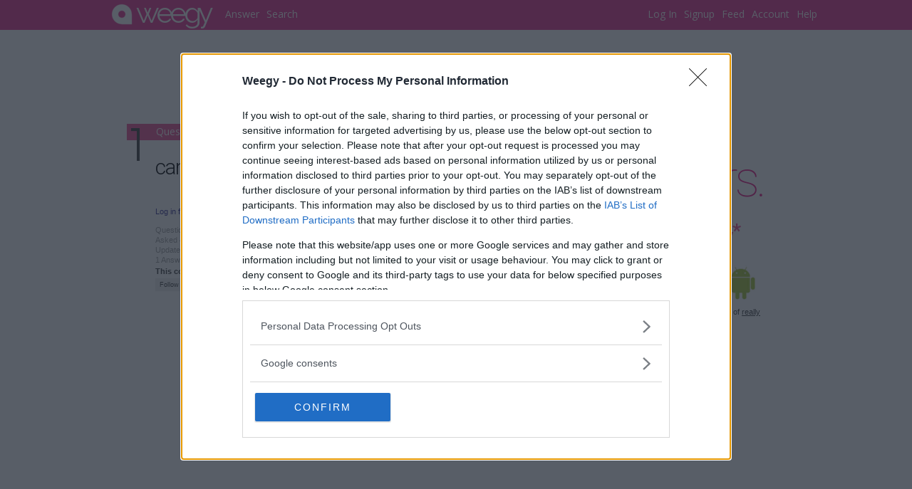

--- FILE ---
content_type: text/html; charset=utf-8
request_url: https://www.weegy.com/?ConversationId=140C3E77
body_size: 11197
content:


<!DOCTYPE html PUBLIC "-//W3C//DTD XHTML 1.0 Transitional//EN" "http://www.w3.org/TR/xhtml1/DTD/xhtml1-transitional.dtd">

<html xml:lang="en-us" lang="en-us" xmlns="http://www.w3.org/1999/xhtml">
<head><meta http-equiv="Content-Type" content="text/html; charset=UTF-8" /><meta name="Keywords" content="advice, answer, answers, chemistry, expert, geography, help, history, homework, information, literature, math, physics, question, questions, school, search" /><meta name="Author" content="contact@weegy.com" /><meta content="Microsoft Visual Studio .NET 7.1" name="GENERATOR" /><meta content="C#" name="CODE_LANGUAGE" /><meta content="JavaScript" name="vs_defaultClientScript" /><meta content="http://schemas.microsoft.com/intellisense/ie5" name="vs_targetSchema" /><meta name="viewport" content="width=device-width, initial-scale=1" /><title>
	career goals
</title><link id="MainCss" type="text/css" rel="stylesheet" href="css/pub_base_conversation_s_c_20251214060625.css" /><link id="DevCss" type="text/css" rel="stylesheet" /><style id="FormCss" type="text/css">#HeadDiv {background-color: #e51a83;}#HeadDiv #HeadUl li a:hover, #HeadDiv #HeadUl li a:active {background-color: #A0125C;}#HeadDiv #HeadUl #HeadUlWeegyImg a:hover, #HeadDiv #HeadUl #HeadUlWeegyImg a:active {background-color: #e51a83;}a.HeadUlSelected, a.HeadUlSelected {background-color: #A0125C;}#HeadDiv #HeadUl li a, #HeadDiv #HeadUl li a:hover, #HeadDiv #HeadUl li a:active {color: #ffffff;}.TitlebarMain {background-color: #EB5194;}.TitlebarText, .TitlebarText a, a.ContentTitlebarText {color: #ffffff;}.ContentTitlebar {background-color: #EB5194;}.TitlebarRight {background-color: #F5A8CA;}#HomePageMessageDiv {color: #e51a83;}.FormColor0 {color: #e51a83;}</style><link rel="shortcut icon" type="image/x-icon" href="favicon.ico" /><link id="FontLink0" rel="preload" href="https://fonts.googleapis.com/css?family=Raleway:400" as="style" onload="this.onload=null;this.rel=&#39;stylesheet&#39;" /><link id="FontLink1" rel="preload" href="https://fonts.googleapis.com/css?family=Roboto:100&amp;text=Answers." as="style" onload="this.onload=null;this.rel=&#39;stylesheet&#39;" /><link id="FontLink2" rel="preload" href="https://fonts.googleapis.com/css?family=Roboto:300" as="style" onload="this.onload=null;this.rel=&#39;stylesheet&#39;" /><link id="FontLink3" rel="preload" href="https://fonts.googleapis.com/css?family=Open+Sans" as="style" onload="this.onload=null;this.rel=&#39;stylesheet&#39;" /><link id="FontLink4" rel="preload" href="https://fonts.googleapis.com/css?family=Quicksand:400&amp;text=WINDOWPANE" as="style" onload="this.onload=null;this.rel=&#39;stylesheet&#39;" />
<link rel='preload' as='script' href='https://live.demand.supply/up.js'><script async data-cfasync='false' type='text/javascript' src='https://live.demand.supply/up.js'></script>
<meta name="Description" content="career goals" /><script type="application/ld+json">{"@context": "https://schema.org","@type": "QAPage","mainEntity": {   "@type": "Question",   "name": "career goals",   "text": "",   "answerCount": 1,   "datePublished": "2009-04-05T08:16:07.000Z",   "acceptedAnswer": {       "@type": "Answer",       "text": "Career goals are targets, things, positions, situations related to your professional life that you have set your mind on achieving.",       "datePublished": "2009-04-05T08:16:07.000Z",       "upvoteCount": 1,       "url": "https://www.weegy.com/Home.aspx?ConversationId=140C3E77",       "author": {            "url": "https://www.weegy.com",            "@type": "Person",            "name": "Weegy"       }   }}}</script></head>

<!-- google_ad_section_start(weight=ignore) -->
<!--googleoff: all-->
<body id="HomeBody">
    <div id="HeadDiv">
        <ul id="HeadUl">
            <li id="HeadUlWeegyImg"><a href="Home.aspx?Id=Home"><span class="HeadUlWeegyImg"></span></a></li>
            <li id="HeadUlWeegy"><a href="Home.aspx?Id=Home" id="HeadUlWeegyA">weegy</a></li>
            <li id="HeadUlExpert"><a href="Home.aspx?Id=ExpertPage" id="HeadUlExpertA" rel="nofollow">Answer</a></li>
            <li id="HeadUlArchive"><a href="Home.aspx?Id=ArchivePage" id="HeadUlArchiveA">Search</a></li>
            <li id="HeadUlMore"><a href="Home.aspx?Id=More" id="HeadUlMoreA" rel="nofollow">More</a></li>
            <li id="HeadUlHelp"><a href="Home.aspx?Id=Resources" id="HeadUlHelpA" rel="nofollow">Help</a></li>
            <li id="HeadUlAccount"><a href="Home.aspx?Id=Account" id="HeadUlAccountA" rel="nofollow">Account</a></li>
            <li id="HeadUlFeed"><a href="Home.aspx?Id=FeedPage" id="HeadUlFeedA" rel="nofollow">Feed</a><img src="img/circle-red-0.png" id="HeadUlFeedImg" class="HeadUlImg" /></li>
            <li id="HeadUlSignup"><a href="Home.aspx?Id=SignupSignup" id="HeadUlSignupA" rel="nofollow">Signup</a></li>
            <li id="HeadUlLogin"><a href="Home.aspx?Id=Login" id="HeadUlLoginA" rel="nofollow">Log In</a></li>
        </ul>
    </div>

    <div id="MainImg"></div>

    <form method="post" action="./?ConversationId=140C3E77" id="HomeForm">
<div>
<input type="hidden" name="__VIEWSTATE" id="__VIEWSTATE" value="/wEPDwUKMTE1NDE1MDk3OGRkm8Xw2t6V1eYnKTIV+oK/D6xmO7Tam3a3XQEdbVhvkFY=" />
</div>

<div>

	<input type="hidden" name="__VIEWSTATEGENERATOR" id="__VIEWSTATEGENERATOR" value="8D0E13E6" />
</div>
        <div id="HeadFeedDiv" class="HeadFeedDiv"></div>

        <div style='height: 12px;'></div>
        <div id="BannerDiv">
<div data-ad='weegy.com_leaderboard' data-devices='m:1,t:1,d:1' class='demand-supply'></div>
</div>

        <div id="HomeDiv">
            <div id="MainDiv">
                <div id="MainBackDiv">

                    <!-- google_ad_section_end -->
                    <!--googleon: all-->
                    <div id="ContentPanel" style="overflow:hidden;">
<!--googleon: all-->
<!-- google_ad_section_end -->
<div id="ConversationPageDiv">
    <div id="ConversationPage_QuestionDiv" class="QuestionBoxDiv"><div class='QuestionBoxDiv1 ConversationPad'><div class='TitlebarImage TitlebarImage1'></div><div class='TitlebarMain'><div id='ConversationDivTitle' class='TitlebarText'>Question and answer</div></div><div class='MessageLine ConversationTop ConversationLeft'><span class='MessageColor5'>career goals</span></div><div id='ConversationDiv29UQVYF7B' class='ConversationDiv ConversationDiv1 ConversationLeft'><span id='ConversationSpan9UQVYF7B'></span><div class='SearchPad2'></div><div class='SearchProp'><a href='Home.aspx?Id=Login'>Log in for more information.</a></div><div class='SearchPad2'></div><div class='SearchPad2'></div><div class='SearchProp'>Question</div><div class='SearchProp'>Asked 4/5/2009 8:15:07 AM</div><div class='SearchProp'>Updated 8/11/2022 3:16:03 AM</div><div class='SearchProp'>1 Answer/Comment</div><div class='SearchPad1'></div><div class='AnswerMessage1'>This conversation has been flagged as incorrect.</div><div class='SearchPad'></div><input class='ButtonBase FlagButton0' type='button' value='Follow' title='Disabled' onclick="return ConvFollow_Onclick(this, '140C3E77');" /><input class='ButtonBase FlagButton0' type='button' value='Confirm' title='Disabled' onclick="return ConvCon_Onclick(this, '140C3E77');" /><input class='ButtonBase FlagButton1' type='button' value='Flag' title='This answer has been flagged as incorrect' onclick="return ConvFlag_Onclick(this, '140C3E77', 0);" /><span class='st_facebook'></span><span class='st_twitter'></span><span class='st_googleplus'></span><span class='st_linkedin'></span><span class='st_pinterest'></span></div></div><div id='Ad0Div' class='ConversationAdDiv'><span style='font-size: 10px; color: #a0a0a0'>s</span>
<div data-ad='weegy.com_responsive_r_a-06' data-devices='m:1,t:1,d:1' class='demand-supply'></div>
</div><div class='QuestionBoxDiv1'><div class='TitlebarImage TitlebarImage2'></div><div class='TitlebarMain'><div id='ConversationDivTitle' class='TitlebarText'>Get an answer</div></div><div id='ConversationWeegyDiv' class='ConversationTextboxDiv'><div class='MessageLine1 ConversationTop'><span id='ConversationWeegySpan'><a class='MessageColor5' href='javascript:void(0)' onclick='this.disabled=true;WeegyButton_Onclick(this, "ConversationWeegyTextbox", 1);'>Search for an answer or ask Weegy.</a></span></div><textarea id='ConversationWeegyTextbox' class='CommentAspxmemo' onfocus='if(this.value=="Ask a question here."){this.value=""}; return true;' onkeypress='WeegyTextbox_Onkeypress(event, "ConversationWeegyTextbox", 1);'>career goals</textarea><input class='ButtonBase ConversationWeegyButton' type='button' value='Search' onclick='this.disabled=true;WeegyButton_Onclick(this, "ConversationWeegyTextbox", 1);' /><input class='ButtonBase ConversationWeegyButton' type='button' value='Ask Weegy' onclick='this.disabled=true;WeegyButton_Onclick(this, "ConversationWeegyTextbox", 0);' /></div></div></div>
    <!--<div id="ConversationPage_AnswerDiv" class="QuestionBoxDiv"></div>-->
    <div id="ConversationPage_ConversationDiv" class="QuestionBoxDiv"><div class='QuestionBoxDiv1'><div class='TitlebarImage TitlebarImage3'></div><div class='TitlebarMain'><div class='TitlebarText'>Original conversation</div></div><div id='ConversationDiv29UQVYF7B' class='ConversationDiv ConversationDiv4 ConversationLeft ConversationTop'><span id='ConversationSpan9UQVYF7B'><b>User: </b>career goals<br><br><b>Weegy: </b>Hi, what is your question? <br><span class='UserProp'>Expert answered|boopydoop1|Points 1226|</span><br><br></span><div class='SearchPad2'></div><div class='SearchProp'><a href='Home.aspx?Id=Login'>Log in for more information.</a></div><div class='SearchPad2'></div><div class='SearchPad2'></div><div class='SearchProp'>Question</div><div class='SearchProp'>Asked 4/5/2009 8:15:07 AM</div><div class='SearchProp'>Updated 8/11/2022 3:16:03 AM</div><div class='SearchProp'>1 Answer/Comment</div><div class='SearchPad1'></div><div class='AnswerMessage1'>This conversation has been flagged as incorrect.</div><div class='SearchPad'></div><input class='ButtonBase FlagButton0' type='button' value='Follow' title='Disabled' onclick="return ConvFollow_Onclick(this, '140C3E77');" /><input class='ButtonBase FlagButton0' type='button' value='Confirm' title='Disabled' onclick="return ConvCon_Onclick(this, '140C3E77');" /><input class='ButtonBase FlagButton1' type='button' value='Flag' title='This answer has been flagged as incorrect' onclick="return ConvFlag_Onclick(this, '140C3E77', 0);" /><span class='st_facebook'></span><span class='st_twitter'></span><span class='st_googleplus'></span><span class='st_linkedin'></span><span class='st_pinterest'></span></div></div></div>
<!--googleoff: all-->
<!-- google_ad_section_start(weight=ignore) -->
    <div id="ConversationPage_AnswersDiv" class="ConversationBoxDiv ConversationTextboxDiv2">
        <div id="ConversationPage_AnswersTitlebarImage"><div class="TitlebarImage TitlebarImage4"></div></div>
        <div class="TitlebarMain">
            <div class="TitlebarText">New answers</div>
        </div>
        <div id="AnswersDivRating">Rating</div>
<!--googleon: all-->
<!-- google_ad_section_end -->
        <div id="ConversationPage_AnswersDiv1" class="AnswersDiv1 ConversationLeft"><div id='AnswerNumberZ3Z59UMW' class='AnswersNumber'>3</div><div class='AnswersDiv'><div><a class='CommentTitleArchiveLink' href='Home.aspx?UserId=U1RJL71M'>Jozeal</a></div><div class='SearchPad'></div><div class='AnswersBody'>Career goals are targets, things, positions, situations related to your professional life that you have set your mind on achieving.<br></div><div class='SearchPad2'></div><div class='SearchPad2'></div><div class='AnswersProp'><a href='Home.aspx?Id=Login'>Log in for more information.</a></div><div class='SearchPad2'></div><div class='SearchPad2'></div><div class='AnswersProp'>Added 8/11/2022 3:15:55 AM</div><div class='SearchPad1'></div><div class='AnswerMessage1'>This answer has been confirmed as correct and helpful.</div><div class='SearchPad2'></div><div><input class='ButtonBase FlagButton2' type='button' value='Confirm' title='This answer has been confirmed as correct and helpful' onclick="return AnswerCon_Onclick(this, 'Z3Z59UMW', '140C3E77', 'A8NN4YAO');" /><input class='ButtonBase FlagButton0' type='button' value='Flag' title='Disabled' onclick="return AnswerFlag_Onclick(this, 'Z3Z59UMW', '140C3E77', 'A8NN4YAO');" /></div></div></div>
<!--googleoff: all-->
<!-- google_ad_section_start(weight=ignore) -->
    </div>
    <div id="CommentsDiv" class="ConversationBoxDiv ConversationTextboxDiv2">
        <div id="ConversationPage_CommentsTitlebarImage"><div class="TitlebarImage TitlebarImage5"></div></div>
        <div class="TitlebarMain">
            <div class="TitlebarText">Comments</div>
        </div>
        <!-- <div id="ConversationPage_CommentsDivAd"></div> -->
<!--googleon: all-->
<!-- google_ad_section_end -->
        <div id="ConversationPage_CommentsDiv1" class="CommentsDiv1 ConversationLeft"><p class='SearchLm1'>There are no comments.</p></div>
<!--googleoff: all-->
<!-- google_ad_section_start(weight=ignore) -->
    </div>
    <div id="CommentDiv" class="ConversationBoxDiv ConversationTextboxDiv2">
        <div class="TitlebarMain">
            <div class="TitlebarText">Add an answer or comment</div>
        </div>
        <div id="ConversationPage_CommentTitlebarImage"><div class="TitlebarImage TitlebarImage6"></div></div>
        <div class="ConversationTextboxDiv1">
            <textarea name="ConversationPage$CommentAspxmemo" rows="2" cols="20" id="ConversationPage_CommentAspxmemo" class="CommentAspxmemo" placeholder="Enter your answer here">
</textarea>
            <input class="ButtonBase CommentCommentButton" id="CommentButton" type="button" value="Add Comment" onclick="CommentButton_Onclick('c');" />
            <input name="ConversationPage$AnswerButton" type="button" id="ConversationPage_AnswerButton" class="ButtonBase CommentAnswerButton" value="Add Answer" onclick="CommentButton_Onclick(&#39;a&#39;);" />
            <div id="CommentLoginDiv"><a href="Home.aspx?Id=Login"><u>Log in</u></a> or <a href="Home.aspx?Id=SignupSignup"><u>sign up</u></a> first.</div>
        </div>
    </div>
<!--<div id="ConversationPage_AdDiv"></div>-->
<!--googleon: all-->
    <div id="ConversationPage_RelatedDiv" class="ConversationBoxDiv ConversationTextboxDiv2">
    </div>
<!--googleoff: all-->
</div>
<!--googleon: all-->
<!-- google_ad_section_end -->
</div>
                    <!-- google_ad_section_start(weight=ignore) -->
                    <!--googleoff: all-->
                    <div id="Section3Div">
                        <div id="ProductsDiv">
                            <div id="HomePageMessage">
                                <div id="HomePageMessageDiv">40,339,754</div>
                                <div id="HomePageMessageDiv1">questions answered</div>
                            </div>
                        </div>
                    </div>
                </div>
            </div>
            <div id="RightDiv"><div class='RightAdDiv'>   <div>       <a href='https://play.google.com/store/apps/details?id=com.local.android'>       <div style="margin: 0 auto; margin-top:   0px; font: 24px 'Roboto',  sans-serif; color: #404040;         letter-spacing: -1px;   text-align: center;">GET</div>       <div style="margin: 0 auto; margin-top: -21px; font: 100 70px 'Roboto',  sans-serif; color: #e51a83; letter-spacing: -5px;   text-align: center;">Answers.</div>       <div style="margin: 0 auto; margin-top:  -5px; font: 24px 'Roboto',  sans-serif; color: #404040;         letter-spacing: -1px;   text-align: center;">GET THE APP.</div>       <div style="margin: 0 auto; margin-top: -15px; font: 60px 'Raleway', sans-serif; color: #EB5194; letter-spacing: -6px; text-align: center;">weegy*</div>       </a>       <img src='img/ad-appstore-4.png' alt='' loading='lazy' width: 228px; height: 56px; alt='' usemap='#RightAdMap' style='margin: auto; display: block;' />       <map name='RightAdMap'>       <area shape='rect' coords='0, 0, 175, 56' href='https://itunes.apple.com/us/app/weegy/id1375048733?ls=1&mt=8' alt=''>       <area shape='rect' coords='175, 0, 231, 56' href='https://play.google.com/store/apps/details?id=com.local.android' alt=''>       </map>   </div>   <div style='color: #404040; font: 24pt Verdana, Geneva, Arial, Helvetica, sans-serif; float: left; margin-left: 25px; margin-right: 5px;'>*</div>   <div style='color: #404040; font: 8pt Verdana, Geneva, Arial, Helvetica, sans-serif; margin: 5px 25px 0px 0px;'>Get answers from Weegy and a team of <u>really smart</u> live experts.</div></div><div class='RightAdDiv'>   <div class='RightAdDiv1'>
<div data-ad='weegy.com_responsive_r_a-17' data-devices='m:1,t:1,d:1' class='demand-supply'></div>
</div ></div><div id='PopularDiv'>    <div class='TitlebarRight'>        <div class='TitlebarRightText'>Popular Conversations</div>    </div>    <div id='PopularDiv1'><div class='RelatedMain'><a class='RelatedTitleLink' href='https://www.weegy.com?ConversationId=HSTJRTK6&Link=i'>A 3 kg block slides down a 35° incline. Friction coefficient is 0.25. ...</a><div class='RelatedBody'></div><div class='SearchProp'>1/29/2026 6:43:41 AM| 5 Answers</div></div><div class='RelatedMain'><a class='RelatedTitleLink' href='https://www.weegy.com?ConversationId=V35ZDAE9&Link=i'>Determine [OH ] for solution with pH = 3.5.  </a><div class='RelatedBody'>Weegy: pH is a measure of hydrogen ion concentration; a measure of the acidity or alkalinity of a solution.    </div><div class='SearchProp'>1/29/2026 6:48:26 AM| 4 Answers</div></div><div class='RelatedMain'><a class='RelatedTitleLink' href='https://www.weegy.com?ConversationId=QTKGVK13&Link=i'>What's the capital of Australia?  </a><div class='RelatedBody'>Weegy:  2 + 2 = 4   </div><div class='SearchProp'>1/21/2026 7:36:51 AM| 3 Answers</div></div><div class='RelatedMain'><a class='RelatedTitleLink' href='https://www.weegy.com?ConversationId=KSH0WZCL&Link=i'>A 5 kW motor has 80% efficiency. What is input power?  </a><div class='RelatedBody'></div><div class='SearchProp'>1/23/2026 10:09:44 AM| 3 Answers</div></div><div class='RelatedMain'><a class='RelatedTitleLink' href='https://www.weegy.com?ConversationId=3E0LNXXQ&Link=i'>A 10 N force acts at 60° to a 4 m lever. Torque?  </a><div class='RelatedBody'></div><div class='SearchProp'>1/26/2026 8:27:20 AM| 3 Answers</div></div><div class='RelatedMain'><a class='RelatedTitleLink' href='https://www.weegy.com?ConversationId=HNBR1JKU&Link=i'>A 3 kg mass is attached to a spring (k=450 N/m). Find frequency of ...</a><div class='RelatedBody'></div><div class='SearchProp'>1/26/2026 11:03:35 AM| 3 Answers</div></div><div class='RelatedMain'><a class='RelatedTitleLink' href='https://www.weegy.com?ConversationId=DCXGN24Q&Link=i'>Moles of H  in 4 g sample?  </a><div class='RelatedBody'></div><div class='SearchProp'>1/27/2026 8:21:33 AM| 3 Answers</div></div><div class='RelatedMain'><a class='RelatedTitleLink' href='https://www.weegy.com?ConversationId=7FS3UBL7&Link=i'>A fluid density 900 kg/m³ at depth 8 m. Pressure?  </a><div class='RelatedBody'></div><div class='SearchProp'>1/27/2026 9:48:01 AM| 3 Answers</div></div><div class='RelatedMain'><a class='RelatedTitleLink' href='https://www.weegy.com?ConversationId=7PCR14EX&Link=i'>What's the capital of Australia?  </a><div class='RelatedBody'>Weegy:  2 + 2 = 4   User: Explain photosynthesis.  Weegy:  Photosynthesis is a chemical process by which plants, some ...</div><div class='SearchProp'>1/21/2026 6:29:27 AM| 2 Answers</div></div><div class='RelatedMain'><a class='RelatedTitleLink' href='https://www.weegy.com?ConversationId=Q8CASBP1&Link=i'>A car traveling 20 m/s stops in 5 s. Deceleration?  </a><div class='RelatedBody'></div><div class='SearchProp'>1/21/2026 8:43:54 AM| 2 Answers</div></div><div class='RelatedMain'><a class='RelatedTitleLink' href='https://www.weegy.com?ConversationId=ZUJDV51B&Link=i'>Can you summarize the main themes of 'To Kill a Mockingbird'?  </a><div class='RelatedBody'></div><div class='SearchProp'>1/21/2026 9:20:38 AM| 2 Answers</div></div><div class='RelatedMain'><a class='RelatedTitleLink' href='https://www.weegy.com?ConversationId=87YCCFMI&Link=i'>What are some unique pet names?  </a><div class='RelatedBody'></div><div class='SearchProp'>1/21/2026 9:31:32 AM| 2 Answers</div></div></div></div><div class='RightAdDiv'>   <div>       <a href='https://play.google.com/store/apps/details?id=com.local.android'>       <div style="margin: 0 auto; margin-top:   0px; font: 24px 'Roboto',  sans-serif; color: #404040;         letter-spacing: -1px;   text-align: center;">GET</div>       <div style="margin: 0 auto; margin-top: -21px; font: 100 70px 'Roboto',  sans-serif; color: #e51a83; letter-spacing: -5px;   text-align: center;">Answers.</div>       <div style="margin: 0 auto; margin-top:  -5px; font: 24px 'Roboto',  sans-serif; color: #404040;         letter-spacing: -1px;   text-align: center;">GET THE APP.</div>       <div style="margin: 0 auto; margin-top: -15px; font: 60px 'Raleway', sans-serif; color: #EB5194; letter-spacing: -6px; text-align: center;">weegy*</div>       </a>       <img src='img/ad-appstore-4.png' alt='' loading='lazy' width: 228px; height: 56px; alt='' usemap='#RightAdMap' style='margin: auto; display: block;' />       <map name='RightAdMap'>       <area shape='rect' coords='0, 0, 175, 56' href='https://itunes.apple.com/us/app/weegy/id1375048733?ls=1&mt=8' alt=''>       <area shape='rect' coords='175, 0, 231, 56' href='https://play.google.com/store/apps/details?id=com.local.android' alt=''>       </map>   </div>   <div style='color: #404040; font: 24pt Verdana, Geneva, Arial, Helvetica, sans-serif; float: left; margin-left: 25px; margin-right: 5px;'>*</div>   <div style='color: #404040; font: 8pt Verdana, Geneva, Arial, Helvetica, sans-serif; margin: 5px 25px 0px 0px;'>Get answers from Weegy and a team of <u>really smart</u> live experts.</div></div><div id='RankingDiv'>    <div class='TitlebarRight'>        <div class='TitlebarRightText'><a id='RankingLink' href='Home.aspx?Id=SelectPage&amp;SpAccountId=DANIELLE&amp;SpCategory=All%20Categories&amp;SpSubcategory=No%20Subcategories&amp;SpKeywords=&amp;SpPage=1'>Top Ranked Experts *</a></div>    </div>    <div id='RankingStatusDiv'><div class='UserPropLabel'>Order   <a class='' href='javascript:void(0)' onclick='RankingStatus_Onclick(0);return false;'><b>Points</b>   </a><a class='' href='javascript:void(0)' onclick='RankingStatus_Onclick(1);return false;'>Ratings   </a><a class='' href='javascript:void(0)' onclick='RankingStatus_Onclick(2);return false;'>Comments   </a><a class='' href='javascript:void(0)' onclick='RankingStatus_Onclick(3);return false;'>Invitations</a></div><div class='RankingDiv'><div class='RankingTitleLink'><a href='Home.aspx?UserId=S3RRS3R9'>Ma. Lina</a></div><div class='SearchPad'></div><div class='Badge BadgeB3' title='Signed Up'>S</div><div class='Badge BadgeG3' title='Level 1'>L</div><div class='Badge BadgeB3' title='Points Contest (3rd Place)'>P</div><div class='SearchPad'></div><div><div class='UserRankingLabel'><span>Points</span> <span class='UserRankingValue'>365</span> <span>[Total</span> <span class='UserRankingValue'>1316</span>]  <span>Ratings</span> <span class='UserRankingValue'>0</span>  <span>Comments</span> <span class='UserRankingValue'>365</span>  <span>Invitations</span> <span class='UserRankingValue'>0</span> <span>Offline</span></div></div></div><div class='RankingDiv'><div class='RankingTitleLink'><a href='Home.aspx?UserId=N0QC2SGO'>ARIGATO</a></div><div class='SearchPad'></div><div class='Badge BadgeB3' title='Signed Up'>S</div><div class='Badge BadgeG3' title='Level 1'>L</div><div class='SearchPad'></div><div><div class='UserRankingLabel'><span>Points</span> <span class='UserRankingValue'>116</span> <span>[Total</span> <span class='UserRankingValue'>116</span>]  <span>Ratings</span> <span class='UserRankingValue'>0</span>  <span>Comments</span> <span class='UserRankingValue'>116</span>  <span>Invitations</span> <span class='UserRankingValue'>0</span> <span>Offline</span></div></div></div><div class='RankingDiv'><div class='RankingTitleLink'><a href='Home.aspx?UserId=TOAF52YX'>Candy_12</a></div><div class='SearchPad'></div><div class='Badge BadgeB3' title='Signed Up'>S</div><div class='SearchPad'></div><div><div class='UserRankingLabel'><span>Points</span> <span class='UserRankingValue'>39</span> <span>[Total</span> <span class='UserRankingValue'>39</span>]  <span>Ratings</span> <span class='UserRankingValue'>0</span>  <span>Comments</span> <span class='UserRankingValue'>39</span>  <span>Invitations</span> <span class='UserRankingValue'>0</span> <span>Offline</span></div></div></div><div class='RankingDiv'><div class='RankingTitleLink'><a href='Home.aspx?UserId=YFUOFWND'>missevans20</a></div><div class='SearchPad'></div><div class='Badge BadgeB3' title='Signed Up'>S</div><div class='SearchPad'></div><div><div class='UserRankingLabel'><span>Points</span> <span class='UserRankingValue'>7</span> <span>[Total</span> <span class='UserRankingValue'>7</span>]  <span>Ratings</span> <span class='UserRankingValue'>0</span>  <span>Comments</span> <span class='UserRankingValue'>7</span>  <span>Invitations</span> <span class='UserRankingValue'>0</span> <span>Offline</span></div></div></div><div class='RankingDiv'><div class='RankingTitleLink'><a href='Home.aspx?UserId=XSHXOJMD'>JARR</a></div><div class='SearchPad'></div><div class='Badge BadgeB3' title='Signed Up'>S</div><div class='Badge BadgeG3' title='Level 1'>L</div><div class='Badge BadgeG3' title='Invitations (3rd Place)'>R</div><div class='SearchPad'></div><div><div class='UserRankingLabel'><span>Points</span> <span class='UserRankingValue'>5</span> <span>[Total</span> <span class='UserRankingValue'>400</span>]  <span>Ratings</span> <span class='UserRankingValue'>0</span>  <span>Comments</span> <span class='UserRankingValue'>5</span>  <span>Invitations</span> <span class='UserRankingValue'>0</span> <span>Offline</span></div></div></div><div class='RankingDiv'><div class='RankingTitleLink'><a href='Home.aspx?UserId=FPR1CY6N'>Mznqtt</a></div><div class='SearchPad'></div><div class='Badge BadgeB3' title='Signed Up'>S</div><div class='Badge BadgeG3' title='Level 1'>L</div><div class='Badge BadgeB3' title='Points Contest (3rd Place)'>P</div><div class='SearchPad'></div><div><div class='UserRankingLabel'><span>Points</span> <span class='UserRankingValue'>3</span> <span>[Total</span> <span class='UserRankingValue'>422</span>]  <span>Ratings</span> <span class='UserRankingValue'>0</span>  <span>Comments</span> <span class='UserRankingValue'>3</span>  <span>Invitations</span> <span class='UserRankingValue'>0</span> <span>Offline</span></div></div></div><div class='RankingDiv'><div class='RankingTitleLink'><a href='Home.aspx?UserId=A4VRMBW5'>yamaceko</a></div><div class='SearchPad'></div><div class='Badge BadgeB3' title='Signed Up'>S</div><div class='SearchPad'></div><div><div class='UserRankingLabel'><span>Points</span> <span class='UserRankingValue'>1</span> <span>[Total</span> <span class='UserRankingValue'>1</span>]  <span>Ratings</span> <span class='UserRankingValue'>0</span>  <span>Comments</span> <span class='UserRankingValue'>1</span>  <span>Invitations</span> <span class='UserRankingValue'>0</span> <span>Offline</span></div></div></div><div style='position: relative; height: 35px;'><div class='MessageLine8'><a href='Home.aspx?Id=SelectPage'>Find»</a></div><div class='UserRankingFoot'>* Excludes moderators and previous</br><span style='margin-left: 10px;'>winners</span> (<a class='' href='javascript:void(0)' onclick='RankingStatus_Onclick(4);return false;'><b>Include</b></a>)</div></div></div></div></div>
            <div id="BottomDiv"></div>
        </div>
        <div id="FooterDiv">
            <div id="FooterCenterDiv">
                <div id="FooterCenterTextDiv">
                    <a href='https://www.weegy.com'>Home</a> | <a rel='nofollow' href='http://www.purpleincorporated.com/Home.aspx?Id=CompanyContact' target='_blank'>Contact</a> | <a href="Home.aspx?UserId=BFC4001E">Blog</a> | <a href="Home.aspx?Id=Signup">About</a> | <a href='Home.aspx?Id=CompanyLegalNotice'>Terms</a> | <a href='Home.aspx?Id=CompanyPrivacyStatement'>Privacy</a> | ©
                        <script type="text/javascript">
                            document.write(new Date().getFullYear());
                        </script>
                    <a rel='nofollow' href='http://www.purpleincorporated.com' target='_blank'>Purple Inc.</a>
                </div>
                <!--<div id="FooterCenterTextDiv"><a href='https://www.weegy.com'>Home</a> | <a rel='nofollow' href='http://www.purpleincorporated.com/Home.aspx?Id=CompanyContact' target='_blank'>Contact</a> | <a href="Home.aspx?UserId=BFC4001E">Blog</a> | <a href="Home.aspx?Id=Signup">About</a> | <a href='Home.aspx?Id=CompanyLegalNotice'>Terms</a> | <a href='Home.aspx?Id=CompanyPrivacyStatement'>Privacy</a> | Social <a id="FooterTwitter" href='http://www.twitter.com/officialweegy' target='_blank'></a><a id="FooterFacebook" href='http://www.facebook.com/officialweegy' target='_blank'></a> | ©2015 <a rel='nofollow' href='http://www.purpleincorporated.com' target='_blank'>Purple Inc.</a></div>	-->
            </div>
        </div>
    </form>

    <!--<div id="AdDiv"></div>-->

    <script type="text/javascript">
        //<![CDATA[
        var
            SessionCommentShow ='1',
            SessionConversationId ='',
            SessionConversationPageId ='140C3E77',
            SessionConversationPageType ='Conversation',
            SessionIndexId ='Conversation',
            SessionMode ='c',
            SessionIp ='3.145.62.29',
            SessionProCoupon ='',
            SessionProPaid ='0',
            SessionProProduct ='',
            SessionProUserId ='',
            SessionMiscEnv ='1',
            SessionCookie ='5I9M7848',
            SessionPersonId ='',
            SessionInviteId ='',
            SessionWeegyId ='1',
            SessionWeegyFile ='2',
            SessionCntTotal = parseInt('40339754'),
            SessionCntRate = parseFloat('0.00333333333333333'),

            SessionCustomerAccountId ='DANIELLE',
            SessionCustomerComment ='',
            SessionCustomerParseTag ='',

            SessionUserAccountId ='',
            SessionUserSessionId ='',
            SessionUserStatus ='',
            SessionUserUserId ='',
            SessionUserUserName ='',
            SessionUserParseTag ='',
            SessionUserDnleUserId ='',
            SessionUserLevel ='',
            SessionUserAdminLevel ='',
            SessionUserStatusExpert ='';

        /*
        if (navigator.userAgent.indexOf("Safari")!=-1) {
            document.write("<link href='BaseSafari.css' type='text/css' rel='stylesheet' />");
        }
        */

        //]]>
    </script>

    <script src="js/pub_italk_c_20251214060625.js" type="text/javascript"></script>
    <script src="js/pub_libmisc_c_20251214060625.js" type="text/javascript"></script>
    <script src="js/pub_libsoap_c_20251214060625.js" type="text/javascript"></script>

    <script type="text/javascript">

        var MiscOnLoadF = true;

        function MiscObjectGet(id) {
            if (document.getElementById) {
                MiscObjectGet = function (id) { return document.getElementById(id); };
            } else if (document.all) {
                MiscObjectGet = function (id) { return document.all[id]; };
            } else if (document.layers) {
                MiscObjectGet = function (id) { return document.layers[id]; };
            } else {
                MiscObjectGet = function () { return false; }; /*~null?*/
            }

            return MiscObjectGet(id);
        }

        function OnLoadCom1() {
            OnLoadCom();
        }

        if (MiscObjectGet('HomePage_HomePageDiv')) {
            if (SessionCustomerComment !== null && SessionCustomerComment !== "") {
                //make sure it gets called (sometimes it doesn't. reason unknown.)
                setTimeout(OnLoadCom1, 10000);

                OnLoadCom();
            }
        }

    </script>

    <!--google-->
    <!-- Google tag (gtag.js) -->
    <script async src="https://www.googletagmanager.com/gtag/js?id=G-FK4W5K43VD"></script>
    <script>
        window.dataLayer = window.dataLayer || [];
        function gtag() { dataLayer.push(arguments); }
        gtag('js', new Date());

        gtag('config', 'G-FK4W5K43VD');
    </script>

    <!--<script type="text/javascript">  var _gaq = _gaq || [];  _gaq.push(['_setAccount', 'UA-3115334-1']);  _gaq.push(['_trackPageview']);  (function() {    var ga = document.createElement('script'); ga.type = 'text/javascript'; ga.async = true;    ga.src = ('https:' == document.location.protocol ? 'https://ssl' : 'http://www') + '.google-analytics.com/ga.js';    var s = document.getElementsByTagName('script')[0]; s.parentNode.insertBefore(ga, s);  })();</script>-->


    <!-- InMobi Choice. Consent Manager Tag v3.0 (for TCF 2.2) -->
    <script type="text/javascript" async="true">
        (function () {
            var host = window.location.hostname;
            var element = document.createElement('script');
            var firstScript = document.getElementsByTagName('script')[0];
            var url = 'https://cmp.inmobi.com'
                .concat('/choice/', 'c4vFcaViyI52o', '/', host, '/choice.js?tag_version=V3');
            var uspTries = 0;
            var uspTriesLimit = 3;
            element.async = true;
            element.type = 'text/javascript';
            element.src = url;

            firstScript.parentNode.insertBefore(element, firstScript);

            function makeStub() {
                var TCF_LOCATOR_NAME = '__tcfapiLocator';
                var queue = [];
                var win = window;
                var cmpFrame;

                function addFrame() {
                    var doc = win.document;
                    var otherCMP = !!(win.frames[TCF_LOCATOR_NAME]);

                    if (!otherCMP) {
                        if (doc.body) {
                            var iframe = doc.createElement('iframe');

                            iframe.style.cssText = 'display:none';
                            iframe.name = TCF_LOCATOR_NAME;
                            doc.body.appendChild(iframe);
                        } else {
                            setTimeout(addFrame, 5);
                        }
                    }
                    return !otherCMP;
                }

                function tcfAPIHandler() {
                    var gdprApplies;
                    var args = arguments;

                    if (!args.length) {
                        return queue;
                    } else if (args[0] === 'setGdprApplies') {
                        if (
                            args.length > 3 &&
                            args[2] === 2 &&
                            typeof args[3] === 'boolean'
                        ) {
                            gdprApplies = args[3];
                            if (typeof args[2] === 'function') {
                                args[2]('set', true);
                            }
                        }
                    } else if (args[0] === 'ping') {
                        var retr = {
                            gdprApplies: gdprApplies,
                            cmpLoaded: false,
                            cmpStatus: 'stub'
                        };

                        if (typeof args[2] === 'function') {
                            args[2](retr);
                        }
                    } else {
                        if (args[0] === 'init' && typeof args[3] === 'object') {
                            args[3] = Object.assign(args[3], { tag_version: 'V3' });
                        }
                        queue.push(args);
                    }
                }

                function postMessageEventHandler(event) {
                    var msgIsString = typeof event.data === 'string';
                    var json = {};

                    try {
                        if (msgIsString) {
                            json = JSON.parse(event.data);
                        } else {
                            json = event.data;
                        }
                    } catch (ignore) { }

                    var payload = json.__tcfapiCall;

                    if (payload) {
                        window.__tcfapi(
                            payload.command,
                            payload.version,
                            function (retValue, success) {
                                var returnMsg = {
                                    __tcfapiReturn: {
                                        returnValue: retValue,
                                        success: success,
                                        callId: payload.callId
                                    }
                                };
                                if (msgIsString) {
                                    returnMsg = JSON.stringify(returnMsg);
                                }
                                if (event && event.source && event.source.postMessage) {
                                    event.source.postMessage(returnMsg, '*');
                                }
                            },
                            payload.parameter
                        );
                    }
                }

                while (win) {
                    try {
                        if (win.frames[TCF_LOCATOR_NAME]) {
                            cmpFrame = win;
                            break;
                        }
                    } catch (ignore) { }

                    if (win === window.top) {
                        break;
                    }
                    win = win.parent;
                }
                if (!cmpFrame) {
                    addFrame();
                    win.__tcfapi = tcfAPIHandler;
                    win.addEventListener('message', postMessageEventHandler, false);
                }
            };

            makeStub();

            var uspStubFunction = function () {
                var arg = arguments;
                if (typeof window.__uspapi !== uspStubFunction) {
                    setTimeout(function () {
                        if (typeof window.__uspapi !== 'undefined') {
                            window.__uspapi.apply(window.__uspapi, arg);
                        }
                    }, 500);
                }
            };

            var checkIfUspIsReady = function () {
                uspTries++;
                if (window.__uspapi === uspStubFunction && uspTries < uspTriesLimit) {
                    console.warn('USP is not accessible');
                } else {
                    clearInterval(uspInterval);
                }
            };

            if (typeof window.__uspapi === 'undefined') {
                window.__uspapi = uspStubFunction;
                var uspInterval = setInterval(checkIfUspIsReady, 6000);
            }
        })();
    </script>
    <!-- End InMobi Choice. Consent Manager Tag v3.0 (for TCF 2.2) -->

    <!--sharethis-->
    <!--
        <script type="text/javascript" src="http://w.sharethis.com/button/buttons.js"></script>
        <script type="text/javascript"> var __st_loadLate=true;stLight.options({publisher: "5b88a562-85ba-4fd6-821e-fa51f253c466", doNotHash: true, doNotCopy: true, hashAddressBar: false});</script>        
-->
    <!-- google_ad_section_end -->
    <!--googleon: all-->

    <!-- Sulvo Audience Tag <noscript><iframe src="//www.googletagmanager.com/ns.html?id=GTM-P5LMWH" height="0" width="0" style="display:none;visibility:hidden"></iframe></noscript> <script id="sulvoTrafficTag" >(function(w,d,s,l,i){w[l]=w[l]||[];w[l].push({'gtm.start': new Date().getTime(),event:'gtm.js'});var f=d.getElementsByTagName(s)[0], j=d.createElement(s),dl=l!='dataLayer'?'&l='+l:'';j.async=true;j.src='//www.googletagmanager.com/gtm.js?id='+i+dl;f.parentNode.insertBefore(j,f); })(window,document,'script','dataLayer','GTM-P5LMWH');</script> Sulvo Audience Tag -->

    <script type="text/javascript">
        MiscOnload(window, OnLoad);
        CtCtlPos();
    </script>
</body>
</html>
